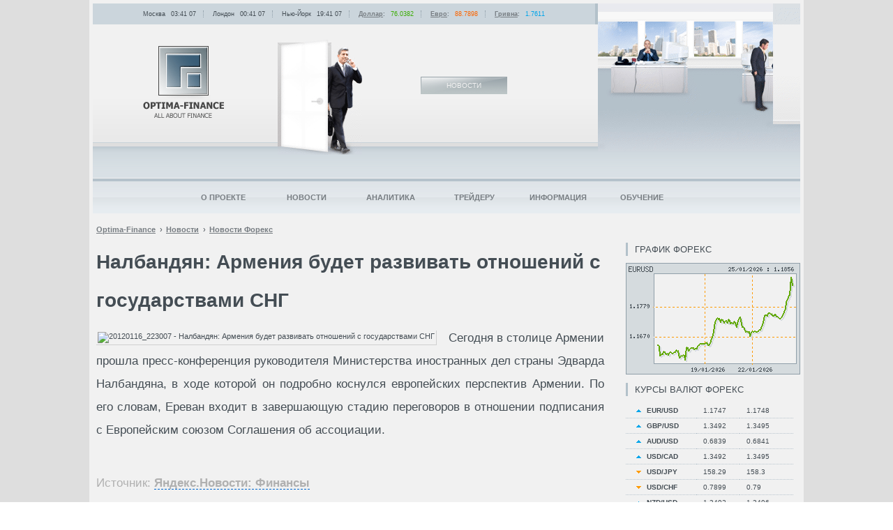

--- FILE ---
content_type: text/html; charset=UTF-8
request_url: https://www.optima-finance.ru/news/forexnews/20120116_223007
body_size: 6495
content:
<!DOCTYPE html>
<html lang="ru">
	<head prefix="og: http://ogp.me/ns# article: http://ogp.me/ns/article#">
		<title>Налбандян: Армения будет развивать отношений с государствами СНГ. Forex портал Optima-Finance, 2018</title>
		<meta name="title" content="Налбандян: Армения будет развивать отношений с государствами СНГ. Forex портал Optima-Finance, 2018">
		<meta name="description" content="Налбандян: Армения будет развивать отношений с государствами СНГ. Optima-Finance">
		<meta name="keywords" content="Налбандян: Армения будет развивать отношений с государствами СНГ, Optima-Finance, Новости, форекс, forex, форекс портал, реклама, аналитика, валютный рынок forex, курсы валют, котировки форекс, прогнозы, индикаторы форекс, форекс начинающим, заработать на форекс, CFD, metatrader 4, трейдинг, торговля форекс, онлайн обмен, сбербанк, ЦБ РФ, валюта, Россия, Украина, Белоруссия, доллар, евро, рубль, гривна, золото, нефть">
		<meta name="author" content="Редакция портала Optima-Finance">
		<meta name="viewport" content="width=1024">
		<meta charset="utf-8">
		
		<meta name="robots" content="noindex,follow">
		<link rel="canonical" href="https://www.optima-finance.ru/news/forexnews/20120116_223007">
		
		<meta property="og:url" content="https://www.optima-finance.ru/news/forexnews/20120116_223007">
		<meta property="og:site_name" content="Optima-Finance">
		<meta property="og:title" content="Налбандян: Армения будет развивать отношений с государствами СНГ">
		<meta property="og:description" content="Сегодня в столице Армении прошла пресс-конференция руководителя Министерства иностранных дел страны Эдварда Налбандяна, в ходе...">
		<meta property="og:image" content="https://www.optima-finance.ru/add-on/img/logo.gif">
		<meta property="og:type" content="article">
		<meta property="article:published_time" content="2012-01-16T19:30:07+00:00">
		<meta property="article:section" content="Новости">
		<link rel="shortcut icon" href="/favicon.ico">
		<link rel="stylesheet" href="/add-on/layout.min.css">
		<script src="/add-on/layout.min.js"></script>
	</head>
	<body>
		<div id="wrapper">
			<div id="minHeight"></div>
			<div id="outer">
				<div id="inner" class="clearing">
					<div id="adv1"></div>
<div id="center">
	<div id="center-inner">
		<div id="content">
			
	<div class="block" itemscope itemtype="http://schema.org/NewsArticle"><ul class="breadcrumbs" itemscope itemtype="http://schema.org/BreadcrumbList"><li itemprop="itemListElement" itemscope itemtype="http://schema.org/ListItem"><a itemprop="item" href="/" title="Optima-Finance"><span itemprop="name">Optima-Finance</span></a><meta itemprop="position" content="1" /></li><li itemprop="itemListElement" itemscope itemtype="http://schema.org/ListItem"><a itemprop="item" href="/news"><span itemprop="name">Новости</span></a><meta itemprop="position" content="2" /></li><li itemprop="itemListElement" itemscope itemtype="http://schema.org/ListItem"><a itemprop="item" href="/news/forexnews"><span itemprop="name">Новости Форекс</span></a><meta itemprop="position" content="3" /></li></ul><!--div id="adv1">{ {adv1} }</div-->
		<h1 itemprop="headline">Налбандян: Армения будет развивать отношений с государствами СНГ</h1><div class="img" style="margin-top: 0.5em; "><img itemprop="image" src="/favicon.ico" alt="20120116_223007 - Налбандян: Армения будет развивать отношений с государствами СНГ" title="Налбандян: Армения будет развивать отношений с государствами СНГ"></div>
		<div id="article" itemprop="articleBody"><p>Сегодня в столице Армении прошла пресс-конференция руководителя Министерства иностранных дел страны Эдварда Налбандяна, в ходе которой он подробно коснулся европейских перспектив Армении. По его словам, Ереван входит в завершающую стадию переговоров в отношении подписания с Европейским союзом Соглашения об ассоциации.</p><p class="clearing"></p><div id="yandex_rtb_R-A-128785-2"></div><p></p><noindex><p class="source">Источник: <a rel="nofollow" href="http://news.yandex.ru/yandsearch?cl4url=www.aysor.am%2Fru%2Fnews%2F2012%2F01%2F16%2Fedvard-nalband0yan4%2F&cat=69&lang=ru">Яндекс.Новости: Финансы</a></p></noindex></div><div style="float: right; margin-top: 0.75em;"></div><p class="source"><b>16.01.2012</b> 16:13 &nbsp; (просмотров: 1421)</p>
		<meta itemprop="datePublished" content="2012-01-16T19:30:07+00:00" />
		<meta itemprop="dateModified" content="1970-01-01T00:00:00+00:00" /><p class="clearing"></p><div style="text-align: center;"><div id="yandex_rtb_R-A-128785-3"></div></div></div><div class="block"><h2>Также на эту тему</h2><ul><ul><li><a href="/news/forexnews/20240121_113506" title="Доллар США немного откатился после нескольких дней роста  " class="ls">Доллар США немного откатился после нескольких дней роста  </a><br> Стоимость доллара США немного снизилась во время торгов в пятницу, вернув позиции после тенденции последних нескольких дней.

Индекс...</li><li><a href="/news/forexnews/20231103_153551" title="В еврозоне уровень безработицы вырос в сентябре" class="ls">В еврозоне уровень безработицы вырос в сентябре</a><br>Уровень безработицы в еврозоне немного вырос в сентябре, поскольку слабая экономическая активность препятствовала созданию рабочих...</li><li><a href="/news/forexnews/20231102_153509" title="Золото незначительно выросло на фоне падения доллара" class="ls">Золото незначительно выросло на фоне падения доллара</a><br>Цены на золото в четверг выросли, доллар ослаб, а доходность казначейских облигаций снизилась, поскольку ястребиное удержание...</li></ul></ul></div><div id="adv3"></div>
		</div>
	</div>
</div>
<div id="right">
	<div id="right-inner">
		<div id="right-sidebar">
			<div class="block">
				<div id="adv2"></div>
				
				<div style="text-align:center"><div id="yandex_rtb_R-A-128785-1"></div></div>
				<h2>График форекс</h2>
				<img src="/add-on/graphic.php?width=250&height=160&ticker=EURUSD&history=120" alt="График курса EURUSD" style="max-width:250px">
				<h2>Курсы валют форекс</h2>
				<div class="qt"><table><tr><td class="up"><b>EUR/USD</b></td><td>1.1747</td><td>1.1748</td></tr><tr><td class="up"><b>GBP/USD</b></td><td>1.3492</td><td>1.3495</td></tr><tr><td class="up"><b>AUD/USD</b></td><td>0.6839</td><td>0.6841</td></tr><tr><td class="up"><b>USD/CAD</b></td><td>1.3492</td><td>1.3495</td></tr><tr><td class="down"><b>USD/JPY</b></td><td>158.29</td><td>158.3</td></tr><tr><td class="down"><b>USD/CHF</b></td><td>0.7899</td><td>0.79</td></tr><tr><td class="up"><b>NZD/USD</b></td><td>1.3492</td><td>1.3496</td></tr><tr><td class="down"><b>USD/SEK</b></td><td>158.29</td><td>158.2905</td></tr></table></div>
				<h2>Статьи <strong>Forex</strong> (Форекс)</h2>
				<div id="sa">
<div class="clearing">
	<p><div class="img" ><img src="/media/235x100/20061207.jpg" alt="trade_strategy - Торговые стратегии трейдера" title="Торговые стратегии трейдера"></div><a href="/information/articles/trade_strategy" title="Торговые стратегии трейдера">Торговые стратегии трейдера</a></p>
	<p>Смысл работы трейдера состоит в покупке валюты дешевле и продаже ее через некоторое время по более высокой цене или наоборот.</p>
</div>
<div class="clearing">
	<p><div class="img" ><img src="/media/235x100/20040708.jpg" alt="profi - Терпение и профессионализм" title="Терпение и профессионализм"></div><a href="/information/articles/profi" title="Терпение и профессионализм">Терпение и профессионализм</a></p>
	<p>Профессионал - человек, живущий на доходы от своего занятия. В обиходе почему-то это слово применяют для обозначения высококвалифицированного специалиста.</p>
</div>
<div class="clearing">
	<p><div class="img" ><img src="/media/235x100/20060412.jpg" alt="gold_maximum - Цена золота на максимумах" title="Цена золота на максимумах"></div><a href="/information/articles/gold_maximum" title="Цена золота на максимумах">Цена золота на максимумах</a></p>
	<p>Начало 2006 года характеризуется значительным повышением курса золота, он, практически не останавливаясь, растет, достигнув максимума за последние 25 лет.</p>
</div>
<div class="clearing">
	<p><div class="img" ><img src="/media/235x100/20140523.jpg" alt="20140523 - 9 критериев выбора надежного брокера" title="9 критериев выбора надежного брокера"></div><a href="/information/articles/20140523" title="9 критериев для выбора надежного Форекс брокера">9 критериев выбора надежного брокера</a></p>
	<p>Для того, чтобы получить доступ на валютный рынок и возможность заключать торговые сделки, простым смертным нужно обращаться за посредничеством к брокерам.</p>
</div>
<div class="clearing">
	<p><div class="img" ><img src="/media/235x100/20140717.jpg" alt="20140717 - Топ форекс брокеров" title="Топ форекс брокеров"></div><a href="/information/articles/20140717" title="Топ форекс брокеров">Топ форекс брокеров</a></p>
	<p>Сегодня на рынке Форекс работает огромное количество брокеров - их насчитывается более двухсот. Выбрать наиболее оптимального форекс брокера - это сложная, но важная задача.</p>
</div>
<div class="clearing">
	<p><div class="img" ><img src="/media/235x100/20050908.jpg" alt="katrina - Ураган Катрина (Katrina) оказывает сокрушительное давление на Forex и рынок нефти" title="Ураган Катрина (Katrina) оказывает сокрушительное давление на Forex и рынок нефти"></div><a href="/information/articles/katrina" title="Ураган Катрина (Katrina) оказывает сокрушительное давление на Forex и рынок нефти">Ураган Катрина (Katrina) оказывает сокрушительное давление на Forex и рынок нефти</a></p>
	<p>Американская нефтяная промышленность остается в нерабочем состоянии через неделю после урагана Катрина, сообщает The Wall Street Journal.</p>
</div>
<div class="clearing">
	<p><div class="img" ><img src="/media/235x100/20200701.jpg" alt="20200701 - Выбор брокера - 50% успеха трейдера" title="Выбор брокера - 50% успеха трейдера"></div><a href="/information/articles/20200701" title="Выбор брокера - 50% успеха трейдера">Выбор брокера - 50% успеха трейдера</a></p>
	<p>Компаний, предоставляющих доступ к торгам на рынке валют, много. Понять какой Форекс брокер лучше, можно лишь изучив всю информацию очень внимательно.</p>
</div></div>
				<div id="adv4"></div>
			</div>
		</div>
	</div>
</div>
				</div>
				<div id="clearfooter"></div>
				<div id="header">
					<h3><a id="logo" href="https://www.optima-finance.ru/" title="Optima-Finance">Optima-Finance | Новости</a></h3>
					<div id="door"></div>
					<div id="pointer">Новости</div>
					<div id="switch" style="background: url(/add-on/img/3.png) no-repeat right top;"></div>
					<div id="panel">
						Москва <span id="msk"></span>
						Лондон <span id="london"></span>
						Нью-Йорк <span id="ny"></span>
						<!--Токио <span id="tokyo"></span-->
						<a href="/information/currency/usdrub">Доллар</a>: <span class="green">76.0382</span> <a href="/information/currency/eurrub">Евро</a>: <span class="orange">88.7898</span> <a href="/information/currency/uahrub">Гривна</a>: <span class="blue">1.7611</span> 
					</div>
					<script>getCurrentTime();</script>
					<div id="topmenu"> <ul id="menu"><li class="category"><a href="/about">О проекте</a></li><li class="category"><a href="/news">Новости</a></li><li class="category"><a href="/analysis">Аналитика</a></li><li class="category"><a href="/helptrade">Трейдеру</a></li><li class="category"><a href="/information">Информация</a></li><li class="category"><a rel="nofollow" href="http://www.forexmaster.ru/traders/study.html" title="Forex обучение бесплатно">Обучение</a></li></ul> </div>
				</div>
				<br class="clearing">
				<div id="footer">
					<div id="sitemap"> <div class="category first"><a href="/about" title="О проекте Optima-Finance">О проекте</a><ul><li><a href="/about/declare" title="О портале">О портале</a></li><li><a href="/about/stat" title="Популярные страницы">Популярные страницы</a></li><li><a href="/about/advert" title="Условия размещения рекламы на сайте">Реклама на сайте</a></li><li><a href="/about/contacts" title="Контактная информация">Контакты</a></li></ul></div><div class="category"><a href="/news" title="Мировые финансовые новости">Новости</a><ul><li><a href="/news/today" title="Важные события Optima-Finance">Важные события</a></li><li><a href="/news/forexnews" title="Новости валютного рынка FOREX">Новости Форекс</a></li><li><a href="/news/finnews" title="Финансовые новости">Финансовые новости</a></li><li><a href="/news/worldnews" title="Мировые события">Мировые события</a></li><li><a href="/news/talks" title="Финансовые слухи">Финансовые слухи</a></li></ul></div><div class="category"><a href="/analysis" title="Аналитическая информация по Forex">Аналитика</a><ul><li><a href="/analysis/analytics" title="Аналитические обзоры валютного рынка">Аналитические обзоры</a></li><li><a href="/analysis/prognosis" title="Прогнозы валютного рынка Форекс">Прогнозы форекс</a></li><li><a href="/analysis/calendar" title="Экономический календарь валютного рынка">Экономический календарь</a></li><li><a href="/analysis/holidays" title="Календарь праздников на валютном рынке FOREX">Календарь праздников</a></li><li><a href="/analysis/sessions" title="Расписание торговых сессий на FOREX">Расписание торговых сессий</a></li><li><a href="/analysis/percent-rate" title="Основные процентные ставки">Процентные ставки</a></li><li><a href="/analysis/today" title="Котировки основных валютных пар на Форекс">Котировки Форекс</a></li></ul></div><div class="category"><a href="/helptrade" title="В помощь трейдеру">Трейдеру</a><ul><li><a href="/helptrade/beginning" title="Начинающему трейдеру">Начинающему трейдеру</a></li><li><a href="/helptrade/video" title="Видео онлайн">Видео онлайн</a></li><li><a href="/helptrade/tech" title="Технические индикаторы">Технические индикаторы</a></li><li><a href="/helptrade/fund" title="Фундаментальные показатели (индексы)">Фундаментальный анализ</a></li><li><a href="/helptrade/economy" title="Экономические данные, индикаторы и показатели">Экономические индикаторы</a></li><li><a href="/helptrade/activity" title="Индикатор активности торговых сессий на Forex">Активность торговых сессий</a></li><li><a href="/helptrade/tests" title="Тесты для трейдеров на валютном рынке Forex">Тесты для трейдеров</a></li></ul></div><div class="category"><a href="/information" title="Полезная информация для трейдеров">Информация</a><ul><li><a href="/information/currency" title="Курсы валют: курс рубля, курс евро, курс доллара">Курсы валют</a></li><li><a href="/information/commodity" title="Товарный рынок">Товарный рынок</a></li><li><a href="/information/articles" title="Статьи о функционировании финансовых рынков, валютного рынка Форекс">Статьи Форекс</a></li><li><a href="/information/polls" title="Форекс опросы на валютном рынке">Forex опросы</a></li><li><a href="/information/horoscope" title="Бизнес гороскоп недели">Бизнес гороскоп</a></li><li><a href="/information/humor" title="Юмор на финансовых рынках, интересные истории о трейдерах">Юмор на Форекс</a></li><li><a href="/information/faq" title="FAQ - вопросы и ответы по Форекс и CFD">FAQ - вопросы и ответы</a></li></ul></div> </div>
					<div id="copyright">
						<span>Copyright © 2003-2018 Optima-Finance</span>
						<a href="/information/currency" title="Курсы валют">Курсы валют</a>
						<a href="/about/advert" title="Сотрудничество и размещение рекламы">Реклама на форекс портале</a>
						<a href="/about/contacts" title="Контакты">Контакты</a>
					</div>
					<div id="counter">
						<a rel="nofollow" target="_blank" href="//www.liveinternet.ru/click"><img src="//counter.yadro.ru/logo?23.4" alt="liveinternet" title="liveinternet.ru"></a>
					</div>
				</div>
			</div>
		</div>
		<link rel="stylesheet" href="/add-on/adv.css">
		<script>statId = 30431;</script>
		<script src="/add-on/adv.min.js?20170827"></script>
	</body>
</html>
<!-- MySQL: 0.0081 s, 3 request(s); PHP: 0.0175 s, memory: 2 mb; total: 0.0256 s, document retrieved from cache. -->

--- FILE ---
content_type: application/javascript; charset=UTF-8
request_url: https://www.optima-finance.ru/add-on/topmail.js
body_size: 5553
content:
var _tmr=_tmr||[];
(function(){function x(a,b,c){a.addEventListener?a.addEventListener(b,c,!1):a.attachEvent&&a.attachEvent("on"+b,c)}function B(a,b,c){a.removeEventListener?a.removeEventListener(b,c,!1):a.detachEvent&&a.detachEvent("on"+b,c)}function Y(a){for(var b="",c,d=0;d<a;d++)c=16*Math.random()|0,b+=c.toString(16);return b}function q(){return(new Date).getTime()}function sa(){var a="tmr"+(""+Math.random()).slice(2);try{return G.setItem(a,a),G.removeItem(a),!0}catch(b){return!1}}function S(a){try{return G.getItem(Z+"_"+
a)}catch(b){}return null}function C(a,b){try{G.setItem(Z+"_"+a,b)}catch(c){}}function $(a){var b=";e="+escape("detect");k(r(a,!0,!1,!1)+b)}function h(){}function H(a){a&&"object"===typeof a&&(!t&&"id"in a)&&(t=a.id)}function aa(a){return a||"https:"==document.location.protocol||"chrome-extension:"==document.location.protocol?"https:":"http:"}function ta(a){return(a=!u?void 0:u[a])&&T?a-T:void 0}function ba(){if(u){for(var a=0,b="domInteractive domContentLoadedEventStart domContentLoadedEventEnd domComplete loadEventStart loadEventEnd".split(" "),
c=0;c<b.length;c++){var d=!u?void 0:u[b[c]];if(0<d&&(d<a||0==a))a=d}return a?a:void 0}}function k(a){var b=aa(D)+"//top-fwz1.mail.ru"+a;"function"===typeof navigator.sendBeacon&&!0===navigator.sendBeacon(b)||(a=new Image,a.src=b)}function I(a,b,c){if(!(b&&"object"===typeof b))return m&&console.warn("[TopMailRu]: Invalid event of "+a),null;var d={name:a,title:c.title||null};"id"in c&&!1!==c.id&&(d.id="id"in b&&b.id,!0!==c.id&&(d.id=d.id||c.id));if(m){var e=ca(b,{params:c.required,fn:c.fn});if(e.missed.length)return console.warn("[TopMailRu]"+
(d.id?"["+d.id+"]":"")+": Unspecified "+(1<e.missed.length&&e.missed.slice(0,-1).join(", ")+" and "||"")+e.missed.slice(-1)+" in "+a),null;var f=ca(b,{params:c.optional,fn:c.fn}),h=[].concat(e.values).concat(f.values),e=[].concat(e.missed).concat(f.missed);c.value&&(b="value"in b&&b.value,!0!==c.value&&(b=b||c.value),b?h.push("value: "+b):e.push("value"));d.value=h.length?"{ "+h.join(", ")+" }":"";d.empty=e.length?"("+(1<e.length?e.slice(0,-1).join(", ")+" and "+e.slice(-1)+" are":e.slice(-1)+" is")+
" empty)":""}return"id"in c&&!1!==c.id&&!d.id?(m&&console.warn("[TopMailRu]: Undefined counter ID of "+a+" "+d.value),null):d}function ca(a,b){var c=[],d=[],e,f;if(b.params)for(e in b.params)b.params.hasOwnProperty(e)&&!1!==b.params[e]&&(f=e in a&&a[e],!0!==b.params[e]&&(f=f||b.params[e]),f?c.push(e+': "'+(b.fn?b.fn.call(self,e,f):f)+'"'):d&&d.push(e));return{values:c,missed:d}}function J(a){console.info("[TopMailRu]["+a.id+"]: "+(a.title||a.name)+" "+a.value+" "+a.empty)}function r(a,b,c,d){v&&C(K,
++s);var e="id"in a?a.id:t,f="url"in a?a.url:location.href,h="referrer"in a?a.referrer:document.referrer,l="title"in a?a.title:document.title,g;g=U;null===g&&(g=ua());g=null!==g?g?1:0:null;var m="userid"in a?a.userid:y||0===y?y:void 0,k;k=[];t&&e!==t&&k.push("sec");k=k.join(",");var n=window.screen;a.start=ba();b=(b?"/tracker":"/counter")+"?js=13"+(e?";id="+escape(e):"")+(f?";u="+escape(f):"")+(h?";r="+escape(h):"")+(a.start?";st="+escape(a.start):"")+("gender"in a?";gender="+escape(a.gender):"")+
("age"in a?";age="+escape(a.age):"")+("pid"in a?";pid="+escape(a.pid):"")+(void 0!==m?";userid="+escape(m):"")+(d&&l?";title="+encodeURIComponent(l):"")+(n?";s="+n.width+"*"+n.height:"")+";vp=";e=d=0;document.documentElement&&(document.documentElement.clientWidth||document.documentElement.clientHeight)?(d=document.documentElement.clientWidth,e=document.documentElement.clientHeight):"number"==typeof window.innerWidth&&(d=window.innerWidth,e=window.innerHeight);b=b+(""+d+"*"+e)+";touch="+va+";hds="+
wa+";flash="+V+";sid="+da+";ver="+ea;if(c){if(!u||!W)c="";else{c=[];c.push(W.type);c.push(W.redirectCount);c.push(T);for(d=0;d<fa.length;d++)c.push(ta(fa[d]));c=c.join("/")}c=";nt="+c}else c="";c=b+c+("device"in a?";device="+escape(a.device):"");var p;if("params"in a){b=escape;if(a=a.params)if(d=typeof a,"number"===d||"boolean"===d||"string"===d||a.nodeType||a===a.window)p="";else{e=[];for(p in a)if(a.hasOwnProperty(p)){f=a[p];d=typeof f;if("string"===d)f='"'+f.replace(/[\"\']/g,"\\$&")+'"';else if(!("number"===
d||"boolean"===d))continue;e.push('"'+p+'":'+f)}p=!e.length?"":"{"+e.join(",")+"}"}else p="";p=";params="+b(p)}else p="";return c+p+(null!==g?";detect="+g:"")+(v?";lvid="+escape(v?""+L+":"+q()+":"+s+":"+M:""):"")+(k?";opts="+escape(k):"")+";_="+Math.random()}function ga(a){a=";e="+escape("PVT/"+a);for(var b=0;b<l.length;b++)k(r(l[b],!0,!1,!0)+a)}function xa(){U=!0;ha(1);if(!ia&&!E){E=!0;for(var a=0;a<l.length;a++)$(l[a])}}function ya(){ha(0);U=!1}function ua(){var a;a=(a=ja.cookie.match(RegExp("(?:^|; )"+
ka.replace(/([\.$?*|{}\(\)\[\]\\\/\+^])/g,"\\$1")+"=([^;]*)")))?decodeURIComponent(a[1]):null;if(null===a)return null;a=a.split("|");if(2!==a.length)return null;var b=a[1],b=q()-b;if(0>b||b>la)return null;a=parseInt(a[0],10);return isNaN(a)?null:a}function ha(a){var b=q(),b=[a,b].join("|"),c=ka;a={path:"/",expires:la};var d=a.expires;"number"===typeof a.expires&&(d=new Date,d.setTime(d.getTime()+a.expires));d&&d.toUTCString&&(d=d.toUTCString());a.expires=d;var b=c+"="+encodeURIComponent(b),e;for(e in a)b+=
"; "+e,c=a[e],!0!==c&&(b+="="+c);ja.cookie=b}function N(){document.addEventListener?(B(document,"DOMContentLoaded",N),_tmr.onready()):document.attachEvent&&"complete"===document.readyState&&(B(document,"readystatechange",N),_tmr.onready())}function ma(){B(window,"load",ma);_tmr.onready();_tmr.onload()}function O(){B(window,"unload",O);B(window,"beforeunload",O);_tmr.unload()}if("[object Array]"===Object.prototype.toString.call(_tmr)){var n=window,g=navigator,ja=document,G=window.localStorage||null,
Z="tmr",v=sa(),E=!1,U=null,la=864E5,ka="tmr_detect",za=function(){function a(a,c){var d=document.createElement("div");d.setAttribute("class",String.fromCharCode(97,100,118,98,108,111,99,107,32,97,100,118,101,114,116,98,108,111,99,107,32,97,109,109,98,108,111,99,107,32,98,45,98,97,110,110,101,114,32,98,45,109,101,100,105,97,45,98,97,110,110,101,114,32,112,117,98,95,51,48,48,120,50,53,48,32,112,117,98,95,51,48,48,120,50,53,48,109,32,109,101,100,105,117,109,95,114,101,99,116,97,110,103,108,101,95,51,
48,48,95,50,53,48,32,112,117,98,95,55,50,56,120,57,48,32,108,101,97,100,101,114,98,111,97,114,100,95,55,50,56,95,57,48,32,119,105,100,101,95,115,107,121,115,99,114,97,112,101,114,95,49,54,48,95,54,48,48,32,119,105,100,101,95,115,107,121,115,99,114,97,112,101,114,95,49,54,48,120,54,48,48,32,116,101,120,116,45,97,100,32,116,101,120,116,65,100,32,116,101,120,116,95,97,100,32,116,101,120,116,95,97,100,115,32,116,101,120,116,45,97,100,115,32,116,101,120,116,45,97,100,45,108,105,110,107,115,32,97,100,95,
116,101,120,116,32,97,100,95,116,101,120,116,32,98,97,110,110,101,114,95,116,101,120,116,32,116,101,120,116,45,98,97,110,110,101,114,32,98,45,114,98,32,114,98,45,115,108,111,116,32,98,45,112,114,111,109,111,45,97,100,32,105,45,98,114,97,110,100,105,110,103,32,98,114,97,110,100,105,110,103,45,112,32,114,98,45,118,105,100,101,111,45,119,105,100,103,101,116,32,98,45,109,105,109,105,99,45,97,100,118,32,112,109,45,116,111,111,108,98,97,114,95,95,98,97,110,110,101,114,32,114,98,95,98,111,100,121,32,115,
116,105,99,107,121,45,115,112,114,105,110,103,115,32,97,100,118,95,115,108,111,116,95,49,32,98,97,110,110,101,114,95,50,52,48,32,98,108,111,99,107,95,115,104,97,114,101,32,97,99,116,105,111,110,45,45,115,104,97,114,101,32,115,104,97,114,101,108,105,115,116,32,106,115,45,98,97,110,110,101,114,32,100,105,114,101,99,116,32,112,99,45,109,105,109,105,99,32,116,103,98,45,98,97,110,110,101,114,32,121,97,100,105,114,101,99,116,32,106,115,45,112,114,111,109,111,45,112,111,112,117,112,32,109,45,115,117,98,
115,99,114,105,112,116,105,111,110,32,112,45,116,97,114,103,101,116,32,112,45,100,105,114,101,99,116,104,97,99,107,32,114,98,45,102,108,111,97,116,105,110,103,32,116,114,103,45,98,45,98,97,110,110,101,114,45,98,108,111,99,107));d.setAttribute("style","position: absolute !important; top: -9999px !important; left: -9999px !important; width: 1px !important; height: 1px !important;");d.setAttribute("id","trg-b-banners-1");d.setAttribute("data-view","SlotView.mimic");this.bait=document.body.appendChild(d);
this.bait.offsetParent;this.bait.offsetHeight;this.bait.offsetLeft;this.bait.offsetTop;this.bait.offsetWidth;this.bait.clientHeight;this.bait.clientWidth;this.loopNumber=0;this.fnPositive=a||null;this.fnNegative=c||null;var e=this;setTimeout(function(){e._checkBait.call(e)},1)}a.prototype._checkBait=function(){if(E)this._stop();else{var a=!1;null!==document.body.getAttribute("abp")||null===this.bait.offsetParent||0==this.bait.offsetHeight||0==this.bait.offsetLeft||0==this.bait.offsetTop||0==this.bait.offsetWidth||
0==this.bait.clientHeight||0==this.bait.clientWidth?a=!0:void 0!==window.getComputedStyle&&(a=window.getComputedStyle(this.bait,null),a="none"==a.getPropertyValue("display")||"hidden"==a.getPropertyValue("visibility"));(!0===a||10<=++this.loopNumber)&&this._stop();if(a&&this.fnPositive)try{this.fnPositive()}catch(c){}else if(!a&&10>this.loopNumber){var d=this;setTimeout(function(){d._checkBait.call(d)},50*this.loopNumber)}else try{this.fnNegative()}catch(e){}}};a.prototype._stop=function(){try{document.body.removeChild(this.bait)}catch(a){}};
return function(b,c){new a(b,c)}}(),ea="60.0.1",X=0,P=0,da=Y(16),y=null,Q=0,K="reqNum",s=v&&S(K);null===s?(s=0,v&&C(K,s)):s=parseInt(s,10);var M=v&&S("lvid"),L=v&&S("lvidTS");if(null===M||null===L)M=Y(32),L=""+q(),s=0,v&&(C("lvid",M),C("lvidTS",L),C(K,s));var t=0,l=[],F=[],R=[],w="string"===typeof location.hostname&&(-1!=location.hostname.search(/^odnoklassniki\.ru$/)||-1!=location.hostname.search(/\.odnoklassniki\.ru$/)||-1!=location.hostname.search(/^ok\.ru$/)||-1!=location.hostname.search(/\.ok\.ru$/)),
D="string"===typeof location.hostname&&(-1!=location.hostname.search(/^vk\.com$/)||-1!=location.hostname.search(/\.vk\.com$/)),z="string"===typeof location.hostname&&(-1!=location.hostname.search(/^lamoda\.ru$/)||-1!=location.hostname.search(/\.lamoda\.ru$/)),Aa="string"===typeof location.search&&-1!=location.search.search(/[?&]rb_clickid=/),m="string"===typeof location.search&&-1!=location.search.search(/[?&]tmr_debug=1(?:&|$)/),na=w||D||z,Ba=!Aa,Ca=w||D,Da=w||D,oa=w||D,ia=!1,va="ontouchstart"in
n||1<(g.maxTouchPoints||g.msMaxTouchPoints)?"1":"0",wa=window.devicePixelRatio||0,V="";if(g.plugins&&g.plugins["Shockwave Flash"])V=g.plugins["Shockwave Flash"].description.split(" ")[2];else if(window.ActiveXObject)try{var A=new ActiveXObject("ShockwaveFlash.ShockwaveFlash"),A=A.GetVariable("$version"),A=A.split(" ")[1].split(","),V=A[0]+"."+A[1]}catch(Ea){}var n=window.performance||window.mozPerformance||window.msPerformance||window.webkitPerformance||{},u=n.timing||{},W=n.navigation||{},fa="unloadEventStart unloadEventEnd redirectStart redirectEnd fetchStart domainLookupStart domainLookupEnd connectStart connectEnd secureConnectionStart requestStart responseStart responseEnd domLoading domInteractive domContentLoadedEventStart domContentLoadedEventEnd domComplete loadEventStart loadEventEnd".split(" "),
T=!u?void 0:u.navigationStart;h.prototype.pageView=function(a){H(a);var b;if(b=a&&"object"===typeof a)if(b="id"in a)if(b=5>F.length){b:{for(b=0;b<F.length;b++)if(F[b]===a.id){b=!0;break b}b=!1}b=!b}b&&(F.push(a.id),!1!==a.beat&&R.push(a.id),l.push(a),E&&$(a));if(b=I("pageView",a,{title:"Page view",id:!0,optional:{url:location.href}}))k(r(a,!1,!1,!0)),P=q(),m&&J(b)};h.prototype.reachGoal=function(a){H(a);var b=I("reachGoal",a,{title:"Reach goal",id:t,value:!0,required:{goal:!0},optional:null,fn:null});
if(b&&"goal"in a&&a.goal){var c="";"value"in a&&a.value&&(c=parseInt(a.value)||"");k(r(a,!0,!1,!0)+(";e="+escape("RG:"+c+"/"+a.goal)));m&&J(b)}};h.prototype.itemView=function(a){var b=I("itemView",a,{title:"Item view",id:t,optional:{list:!0,productid:!0,pagetype:!0,totalvalue:!0},fn:function(a,b){return(""+b).replace(/;/g," ")}});if(b){var c=a.list||"",d=a.productid||"",e=a.pagetype||"",f=a.totalvalue||0;(new Image).src=aa(0)+"//ad.mail.ru/retarget/?counter="+b.id+"&list="+c+"&productid="+d+"&pagetype="+
e+"&totalvalue="+f+"&_="+Math.random();c="IV:"+f+"/"+(""+c).replace(/;/g," ")+";"+(""+d).replace(/;/g," ")+";"+(""+e).replace(/;/g," ");k(r(a,!0,!1,!1)+(";e="+escape(c)));m&&J(b)}};h.prototype.sendEvent=function(a){H(a);var b=I("sendEvent",a,{title:"Send event",id:t,value:!0,required:{category:!0,action:!0},optional:{label:!0},fn:function(a,b){return(""+b).substr(0,300).replace(/;/g," ")}});if(b&&"category"in a&&a.category&&"action"in a&&a.action){var c=(""+a.category).substr(0,300),d=(""+a.action).substr(0,
300),e="";"label"in a&&a.label&&(e=(""+a.label).substr(0,300));var f="";"value"in a&&a.value&&(f=parseInt(a.value)||"");c="CE:"+f+"/"+(""+c).replace(/;/g," ")+";"+(""+d).replace(/;/g," ")+";"+(""+e).replace(/;/g," ");k(r(a,!0,!1,!1)+(";e="+escape(c)));m&&J(b)}};h.prototype.setUserID=function(a){if(null===a||!1===a||void 0===a)this.deleteUserID();else{var b=typeof a;"number"!==b&&"string"!==b?m&&console.warn("[TopMailRu]: Invalid user ID in setUserID"):(y=a,m&&console.info("[TopMailRu]: Global user ID = "+
y))}};h.prototype.deleteUserID=function(){y=null;m&&console.info("[TopMailRu]: Reset global user ID to null")};h.prototype.processEvent=function(a){if(a&&"object"===typeof a)if("type"in a)switch(a.type){case "pageView":this.pageView(a);break;case "reachGoal":this.reachGoal(a);break;case "itemView":this.itemView(a);break;case "sendEvent":this.sendEvent(a);break;case "setUserID":"userid"in a&&this.setUserID(a.userid);break;case "deleteUserID":this.deleteUserID()}else m&&console.warn("[TopMailRu]: Unspecified push event type");
else m&&console.warn("[TopMailRu]: Invalid push event")};h.prototype.push=function(a){for(var b=0,c=arguments.length;b<c;b++)this.processEvent(arguments[b])};var pa=!1;h.prototype.onready=function(){pa||(pa=!0,!ia&&!E&&za(xa,ya))};var qa=!1;h.prototype.onload=function(){if(!qa){qa=!0;Q=q();if(!Da&&0<l.length){for(var a=";e="+escape("RT/load")+";et="+Q,b=0;b<l.length;b++)k(r(l[b],!0,!0,!1)+a);P=Q}Ba||setTimeout(function(){ga(2)},2E3);Ca||setTimeout(function(){ga(15)},15E3)}};h.prototype.beat=function(){if(!na&&
0!=R.length&&X){var a=q(),b=a-X;if(!(12E4<b)){if(12E4<a-P)for(var b=";e="+escape("RT/resend")+";et="+Q+";active="+(b?"1":"0"),c=0;c<l.length;c++)!1!==l[c].beat&&k(r(l[c],!0,!1,!0)+b);else k("/tracker?js=13;id="+R[0]+";e="+escape("RT/beat")+";sid="+da+";ids="+R.join()+";ver="+ea+";_="+Math.random());P=a}}};var ra=!1;h.prototype.unload=function(){if(!ra&&(ra=!0,!oa)){var a;a=(a=ba())?q()-a:void 0;a=";e="+escape("RT/unload")+";et="+q()+(a?";pvt="+escape(a):"");for(var b=0;b<l.length;b++)k(r(l[b],!0,
!1,!1)+a)}};h.prototype.activity=function(a){X=q()};n=new h;g=0;for(w=_tmr.length;g<w;g++)(z=_tmr[g])&&"object"===typeof z&&H(z);g=0;for(w=_tmr.length;g<w;g++)z=_tmr[g],n.processEvent(z);_tmr=n;if("complete"===document.readyState||"loading"!==document.readyState&&!document.documentElement.doScroll)_tmr.onready();else document.addEventListener?x(document,"DOMContentLoaded",N):document.attachEvent&&x(document,"readystatechange",N);if("complete"===document.readyState)_tmr.onload();else x(window,"load",
ma);oa||(x(window,"unload",O),x(window,"beforeunload",O));if(!na&&0<F.length){setInterval(_tmr.beat,3E4);try{n=function(a){function b(a){x(document,a,function(){_tmr.activity(a)})}for(var c=0;c<a.length;c++)b(a[c])},n(["scroll","gesturechange","touchmove"]),n(["mousedown","mousemove","mouseup","touch"]),x(window,"scroll",function(){_tmr.activity("scallback")})}catch(Fa){}}}})();
